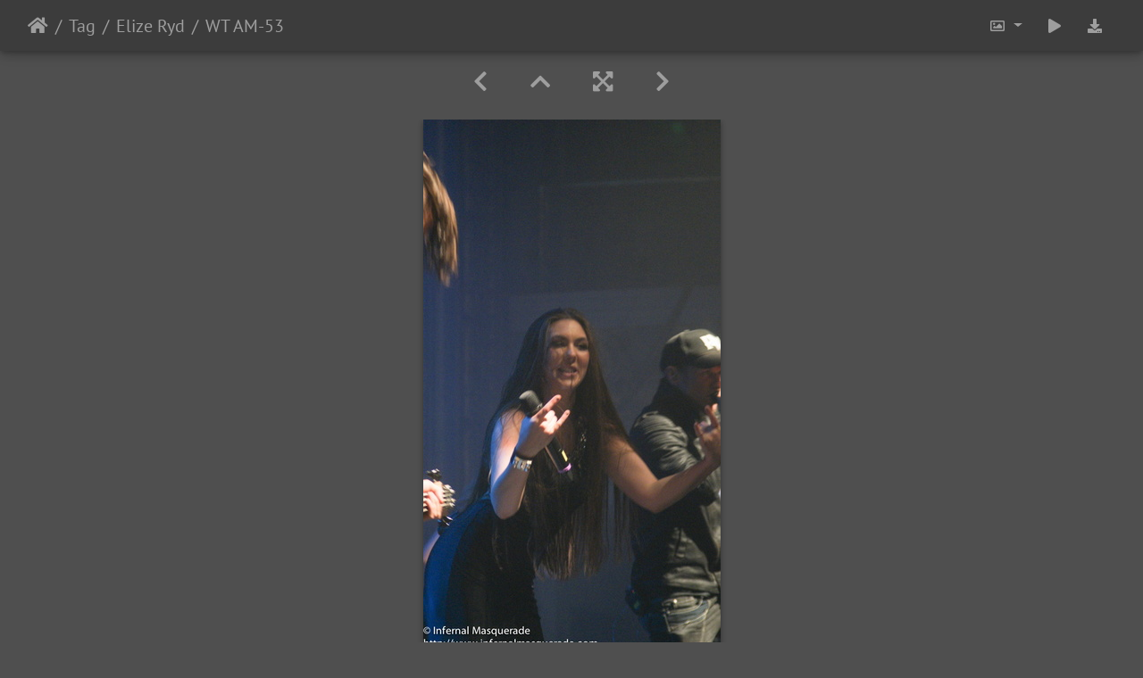

--- FILE ---
content_type: text/html; charset=utf-8
request_url: https://www.infernalmasquerade.com/images/imagevault/picture.php?/8553/tags/209-elize_ryd
body_size: 11971
content:
<!DOCTYPE html>
<html lang="en" dir="ltr">
<head>
    <meta http-equiv="Content-Type" content="text/html; charset=utf-8">
    <meta name="generator" content="Piwigo (aka PWG), see piwigo.org">
    <meta name="viewport" content="width=device-width, initial-scale=1.0, maximum-scale=1.0, viewport-fit=cover">
    <meta name="mobile-web-app-capable" content="yes">
    <meta name="apple-mobile-web-app-capable" content="yes">
    <meta name="apple-mobile-web-app-status-bar-style" content="black-translucent">
    <meta http-equiv="X-UA-Compatible" content="IE=edge">
    <meta name="keywords" content="2014, Amaranthe, Elize Ryd, Live Concert, San Francisco, The Regency, USA">
    <meta name="description" content="WT AM-53 - WT_AM-53.jpg">

    <title>WT AM-53 | Infernal Masquerade Photography Vault</title>
    <link rel="shortcut icon" type="image/x-icon" href="themes/default/icon/favicon.ico">
    <link rel="icon" sizes="192x192" href="themes/bootstrap_darkroom/img/logo.png">
    <link rel="apple-touch-icon" sizes="192x192" href="themes/bootstrap_darkroom/img/logo.png">
    <link rel="start" title="Home" href="/images/imagevault/" >
    <link rel="search" title="Search" href="search.php">
    <link rel="first" title="First" href="picture.php?/8602/tags/209-elize_ryd">
    <link rel="prev" title="Previous" href="picture.php?/8554/tags/209-elize_ryd">
    <link rel="next" title="Next" href="picture.php?/8551/tags/209-elize_ryd">
    <link rel="last" title="Last" href="picture.php?/6316/tags/209-elize_ryd">
    <link rel="up" title="Thumbnails" href="index.php?/tags/209-elize_ryd">
    <link rel="canonical" href="picture.php?/8553">

     <link rel="stylesheet" type="text/css" href="_data/combined/14vpv41.css">

    <meta name="robots" content="noindex,nofollow">
<meta property="og:url" content="https://infernalmasquerade.com/images/imagevault/picture.php?/8553/tags/209-elize_ryd">
<meta property="og:type" content="website">
<meta property="og:title" content="WT AM-53">
<meta property="og:image" content="https://www.infernalmasquerade.com/images/imagevault/_data/i/upload/2019/04/04/20190404183735-d385f987-th.jpg">
<meta property="og:image:type" content="image/jpeg">
<meta property="og:locale" content="en_US">
<meta property="og:site_name" content="Infernal Masquerade Image Vault">
<meta property="twitter:card" content="summary_large_image">
<meta property="twitter:site" content="@InfernalMasq">
<meta property="twitter:creator" content="@InfernalMasq">
<link rel="prerender" href="picture.php?/8551/tags/209-elize_ryd">
</head>

<body id="thePicturePage" class="section-tags tag-209 image-8553 "  data-infos='{"section":"tags","tag_ids":["209"],"image_id":"8553"}'>

<div id="wrapper">





<!-- End of header.tpl -->
<!-- Start of picture.tpl -->


<nav class="navbar navbar-contextual navbar-expand-lg navbar-dark bg-primary sticky-top mb-2">
    <div class="container-fluid">
        <div class="navbar-brand">
            <div class="nav-breadcrumb d-inline-flex"><a class="nav-breadcrumb-item" href="/images/imagevault/">Home</a><a class="nav-breadcrumb-item" href="tags.php" title="display available tags">Tag</a> <a class="nav-breadcrumb-item" href="index.php?/tags/209-elize_ryd" title="display photos linked to this tag">Elize Ryd</a><span class="nav-breadcrumb-item active">WT AM-53</span></div>
        </div>
        <button type="button" class="navbar-toggler" data-toggle="collapse" data-target="#secondary-navbar" aria-controls="secondary-navbar" aria-expanded="false" aria-label="Toggle navigation">
            <span class="fas fa-bars"></span>
        </button>
        <div class="navbar-collapse collapse justify-content-end" id="secondary-navbar">
            <ul class="navbar-nav">
                <li class="nav-item dropdown">
                    <a href="#" class="nav-link dropdown-toggle" data-toggle="dropdown" title="Photo sizes">
                        <i class="far fa-image fa-fw" aria-hidden="true"></i><span class="d-lg-none ml-2">Photo sizes</span>
                    </a>
                    <div class="dropdown-menu dropdown-menu-right" role="menu">
                        <a id="derivativesmall" class="dropdown-item derivative-li" href="javascript:changeImgSrc('_data/i/upload/2019/04/04/20190404183735-d385f987-sm.jpg','small','small')" rel="nofollow">
                                S - small<span class="derivativeSizeDetails"> (242 x 432)</span>
                        </a>
                        <a id="derivativemedium" class="dropdown-item derivative-li active" href="javascript:changeImgSrc('_data/i/upload/2019/04/04/20190404183735-d385f987-me.jpg','medium','medium')" rel="nofollow">
                                M - medium<span class="derivativeSizeDetails"> (333 x 594)</span>
                        </a>
                        <a id="derivativelarge" class="dropdown-item derivative-li" href="javascript:changeImgSrc('_data/i/upload/2019/04/04/20190404183735-d385f987-la.jpg','large','large')" rel="nofollow">
                                L - large<span class="derivativeSizeDetails"> (424 x 756)</span>
                        </a>

                        <a class="dropdown-item" href="javascript:phpWGOpenWindow('./upload/2019/04/04/20190404183735-d385f987.jpg','xxx','scrollbars=yes,toolbar=no,status=no,resizable=yes')" rel="nofollow">Original</a>
                    </div>
                </li>
                <li class="nav-item">
                    <a class="nav-link" href="javascript:;" title="slideshow" id="startSlideshow" rel="nofollow">
                        <i class="fas fa-play fa-fw" aria-hidden="true"></i><span class="d-lg-none ml-2 text-capitalize">slideshow</span>
                    </a>
                </li>
                <li class="nav-item">
                    <a id="downloadSwitchLink" class="nav-link" href="action.php?id=8553&amp;part=e&amp;download" title="Download this file" rel="nofollow">
                        <i class="fas fa-download fa-fw" aria-hidden="true"></i><span class="d-lg-none ml-2">Download this file</span>
                    </a>
                 </li>
            </ul>
        </div>
    </div>
</nav>


<div id="main-picture-container" class="container-fluid">


  <div class="row justify-content-center">
    <div id="navigationButtons" class="col-12 py-2">
<a href="picture.php?/8554/tags/209-elize_ryd" title="Previous : WT AM-54" id="navPrevPicture"><i class="fas fa-chevron-left" aria-hidden="true"></i></a><a href="index.php?/tags/209-elize_ryd" title="Thumbnails"><i class="fas fa-chevron-up"></i></a><a href="javascript:;" title="Fullscreen" id="startPhotoSwipe"><i class="fas fa-expand-arrows-alt" aria-hidden="true"></i></a><a href="picture.php?/8551/tags/209-elize_ryd" title="Next : WT AM-51" id="navNextPicture"><i class="fas fa-chevron-right" aria-hidden="true"></i></a>    </div>
  </div>

  <div id="theImage" class="row d-block justify-content-center mb-3">
    <img class="path-ext-jpg file-ext-jpg" src="_data/i/upload/2019/04/04/20190404183735-d385f987-me.jpg" width="333" height="594" alt="WT_AM-53.jpg" id="theMainImage" usemap="#mapmedium" title="WT AM-53 - WT_AM-53.jpg">
  
<map name="mapsmall"><area shape=rect coords="0,0,60,432" href="picture.php?/8554/tags/209-elize_ryd" title="Previous : WT AM-54" alt="WT AM-54"><area shape=rect coords="60,0,180,108" href="index.php?/tags/209-elize_ryd" title="Thumbnails" alt="Thumbnails"><area shape=rect coords="181,0,242,432" href="picture.php?/8551/tags/209-elize_ryd" title="Next : WT AM-51" alt="WT AM-51"></map><map name="mapmedium"><area shape=rect coords="0,0,83,594" href="picture.php?/8554/tags/209-elize_ryd" title="Previous : WT AM-54" alt="WT AM-54"><area shape=rect coords="83,0,248,148" href="index.php?/tags/209-elize_ryd" title="Thumbnails" alt="Thumbnails"><area shape=rect coords="250,0,333,594" href="picture.php?/8551/tags/209-elize_ryd" title="Next : WT AM-51" alt="WT AM-51"></map><map name="maplarge"><area shape=rect coords="0,0,106,756" href="picture.php?/8554/tags/209-elize_ryd" title="Previous : WT AM-54" alt="WT AM-54"><area shape=rect coords="106,0,316,189" href="index.php?/tags/209-elize_ryd" title="Thumbnails" alt="Thumbnails"><area shape=rect coords="318,0,424,756" href="picture.php?/8551/tags/209-elize_ryd" title="Next : WT AM-51" alt="WT AM-51"></map>
  </div>


  <div id="theImageComment" class="row justify-content-center mb-3">
  </div>

      <div id="theImageShareButtons" class="row justify-content-center">
    <section id="share">
        <a href="https://www.facebook.com/sharer/sharer.php?u=https://www.infernalmasquerade.com/images/imagevault/picture.php?/8553/tags/209-elize_ryd"
           onclick="window.open(this.href, 'facebook-share','width=580,height=296');return false;" title="Share on Facebook">
            <i class="fab fa-facebook"></i>        </a>
    </section>
  </div>
</div>

<div id="carousel-container" class="container">
  <div id="theImageCarousel" class="row mx-0">
    <div class="col-lg-10 col-md-12 mx-auto">
      <div id="thumbnailCarousel" class="slick-carousel">
                        <div class="text-center">
          <a  href="picture.php?/8602/tags/209-elize_ryd" data-index="0" data-name="WT AM-95" data-description="" data-src-xlarge="_data/i/upload/2019/04/04/20190404184121-20d9f197-la.jpg" data-size-xlarge="424 x 756" data-src-large="_data/i/upload/2019/04/04/20190404184121-20d9f197-la.jpg" data-size-large="424 x 756" data-src-medium="_data/i/upload/2019/04/04/20190404184121-20d9f197-me.jpg" data-size-medium="333 x 594">
            <img data-lazy="_data/i/upload/2019/04/04/20190404184121-20d9f197-sq.jpg" alt="WT AM-95" title="" class="img-fluid path-ext-jpg file-ext-jpg">
          </a>
        </div>
                        <div class="text-center">
          <a  href="picture.php?/8561/tags/209-elize_ryd" data-index="1" data-name="WT AM-59" data-description="" data-src-xlarge="_data/i/upload/2019/04/04/20190404183816-e3be2ade-la.jpg" data-size-xlarge="424 x 756" data-src-large="_data/i/upload/2019/04/04/20190404183816-e3be2ade-la.jpg" data-size-large="424 x 756" data-src-medium="_data/i/upload/2019/04/04/20190404183816-e3be2ade-me.jpg" data-size-medium="333 x 594">
            <img data-lazy="_data/i/upload/2019/04/04/20190404183816-e3be2ade-sq.jpg" alt="WT AM-59" title="" class="img-fluid path-ext-jpg file-ext-jpg">
          </a>
        </div>
                        <div class="text-center">
          <a  href="picture.php?/8560/tags/209-elize_ryd" data-index="2" data-name="WT AM-58" data-description="" data-src-xlarge="_data/i/upload/2019/04/04/20190404183810-082da6f4-la.jpg" data-size-xlarge="424 x 756" data-src-large="_data/i/upload/2019/04/04/20190404183810-082da6f4-la.jpg" data-size-large="424 x 756" data-src-medium="_data/i/upload/2019/04/04/20190404183810-082da6f4-me.jpg" data-size-medium="333 x 594">
            <img data-lazy="_data/i/upload/2019/04/04/20190404183810-082da6f4-sq.jpg" alt="WT AM-58" title="" class="img-fluid path-ext-jpg file-ext-jpg">
          </a>
        </div>
                        <div class="text-center">
          <a  href="picture.php?/8558/tags/209-elize_ryd" data-index="3" data-name="WT AM-57" data-description="" data-src-xlarge="_data/i/upload/2019/04/04/20190404183802-e6e5d351-la.jpg" data-size-xlarge="424 x 756" data-src-large="_data/i/upload/2019/04/04/20190404183802-e6e5d351-la.jpg" data-size-large="424 x 756" data-src-medium="_data/i/upload/2019/04/04/20190404183802-e6e5d351-me.jpg" data-size-medium="333 x 594">
            <img data-lazy="_data/i/upload/2019/04/04/20190404183802-e6e5d351-sq.jpg" alt="WT AM-57" title="" class="img-fluid path-ext-jpg file-ext-jpg">
          </a>
        </div>
                        <div class="text-center">
          <a  href="picture.php?/8557/tags/209-elize_ryd" data-index="4" data-name="WT AM-56" data-description="" data-src-xlarge="_data/i/upload/2019/04/04/20190404183754-f3282ed9-la.jpg" data-size-xlarge="424 x 756" data-src-large="_data/i/upload/2019/04/04/20190404183754-f3282ed9-la.jpg" data-size-large="424 x 756" data-src-medium="_data/i/upload/2019/04/04/20190404183754-f3282ed9-me.jpg" data-size-medium="333 x 594">
            <img data-lazy="_data/i/upload/2019/04/04/20190404183754-f3282ed9-sq.jpg" alt="WT AM-56" title="" class="img-fluid path-ext-jpg file-ext-jpg">
          </a>
        </div>
                        <div class="text-center">
          <a  href="picture.php?/8555/tags/209-elize_ryd" data-index="5" data-name="WT AM-55" data-description="" data-src-xlarge="_data/i/upload/2019/04/04/20190404183749-35fa43d8-la.jpg" data-size-xlarge="424 x 756" data-src-large="_data/i/upload/2019/04/04/20190404183749-35fa43d8-la.jpg" data-size-large="424 x 756" data-src-medium="_data/i/upload/2019/04/04/20190404183749-35fa43d8-me.jpg" data-size-medium="333 x 594">
            <img data-lazy="_data/i/upload/2019/04/04/20190404183749-35fa43d8-sq.jpg" alt="WT AM-55" title="" class="img-fluid path-ext-jpg file-ext-jpg">
          </a>
        </div>
                        <div class="text-center">
          <a  href="picture.php?/8554/tags/209-elize_ryd" data-index="6" data-name="WT AM-54" data-description="" data-src-xlarge="_data/i/upload/2019/04/04/20190404183741-da6188c4-la.jpg" data-size-xlarge="424 x 756" data-src-large="_data/i/upload/2019/04/04/20190404183741-da6188c4-la.jpg" data-size-large="424 x 756" data-src-medium="_data/i/upload/2019/04/04/20190404183741-da6188c4-me.jpg" data-size-medium="333 x 594">
            <img data-lazy="_data/i/upload/2019/04/04/20190404183741-da6188c4-sq.jpg" alt="WT AM-54" title="" class="img-fluid path-ext-jpg file-ext-jpg">
          </a>
        </div>
                        <div class="text-center thumbnail-active">
          <a  id="thumbnail-active" href="picture.php?/8553/tags/209-elize_ryd" data-index="7" data-name="WT AM-53" data-description="" data-src-xlarge="_data/i/upload/2019/04/04/20190404183735-d385f987-la.jpg" data-size-xlarge="424 x 756" data-src-large="_data/i/upload/2019/04/04/20190404183735-d385f987-la.jpg" data-size-large="424 x 756" data-src-medium="_data/i/upload/2019/04/04/20190404183735-d385f987-me.jpg" data-size-medium="333 x 594">
            <img data-lazy="_data/i/upload/2019/04/04/20190404183735-d385f987-sq.jpg" alt="WT AM-53" title="" class="img-fluid path-ext-jpg file-ext-jpg">
          </a>
        </div>
                        <div class="text-center">
          <a  href="picture.php?/8551/tags/209-elize_ryd" data-index="8" data-name="WT AM-51" data-description="" data-src-xlarge="_data/i/upload/2019/04/04/20190404183726-efb03f9b-la.jpg" data-size-xlarge="1008 x 566" data-src-large="_data/i/upload/2019/04/04/20190404183726-efb03f9b-la.jpg" data-size-large="1008 x 566" data-src-medium="_data/i/upload/2019/04/04/20190404183726-efb03f9b-me.jpg" data-size-medium="792 x 445">
            <img data-lazy="_data/i/upload/2019/04/04/20190404183726-efb03f9b-sq.jpg" alt="WT AM-51" title="" class="img-fluid path-ext-jpg file-ext-jpg">
          </a>
        </div>
                        <div class="text-center">
          <a  href="picture.php?/8549/tags/209-elize_ryd" data-index="9" data-name="WT AM-49" data-description="" data-src-xlarge="_data/i/upload/2019/04/04/20190404183717-aceb8467-la.jpg" data-size-xlarge="424 x 756" data-src-large="_data/i/upload/2019/04/04/20190404183717-aceb8467-la.jpg" data-size-large="424 x 756" data-src-medium="_data/i/upload/2019/04/04/20190404183717-aceb8467-me.jpg" data-size-medium="333 x 594">
            <img data-lazy="_data/i/upload/2019/04/04/20190404183717-aceb8467-sq.jpg" alt="WT AM-49" title="" class="img-fluid path-ext-jpg file-ext-jpg">
          </a>
        </div>
                        <div class="text-center">
          <a  href="picture.php?/8548/tags/209-elize_ryd" data-index="10" data-name="WT AM-48" data-description="" data-src-xlarge="_data/i/upload/2019/04/04/20190404183713-0dd10809-la.jpg" data-size-xlarge="1008 x 566" data-src-large="_data/i/upload/2019/04/04/20190404183713-0dd10809-la.jpg" data-size-large="1008 x 566" data-src-medium="_data/i/upload/2019/04/04/20190404183713-0dd10809-me.jpg" data-size-medium="792 x 445">
            <img data-lazy="_data/i/upload/2019/04/04/20190404183713-0dd10809-sq.jpg" alt="WT AM-48" title="" class="img-fluid path-ext-jpg file-ext-jpg">
          </a>
        </div>
                        <div class="text-center">
          <a  href="picture.php?/8547/tags/209-elize_ryd" data-index="11" data-name="WT AM-47" data-description="" data-src-xlarge="_data/i/upload/2019/04/04/20190404183709-b246d98d-la.jpg" data-size-xlarge="1008 x 566" data-src-large="_data/i/upload/2019/04/04/20190404183709-b246d98d-la.jpg" data-size-large="1008 x 566" data-src-medium="_data/i/upload/2019/04/04/20190404183709-b246d98d-me.jpg" data-size-medium="792 x 445">
            <img data-lazy="_data/i/upload/2019/04/04/20190404183709-b246d98d-sq.jpg" alt="WT AM-47" title="" class="img-fluid path-ext-jpg file-ext-jpg">
          </a>
        </div>
                        <div class="text-center">
          <a  href="picture.php?/8546/tags/209-elize_ryd" data-index="12" data-name="WT AM-46" data-description="" data-src-xlarge="_data/i/upload/2019/04/04/20190404183706-1d0ba917-la.jpg" data-size-xlarge="1008 x 566" data-src-large="_data/i/upload/2019/04/04/20190404183706-1d0ba917-la.jpg" data-size-large="1008 x 566" data-src-medium="_data/i/upload/2019/04/04/20190404183706-1d0ba917-me.jpg" data-size-medium="792 x 445">
            <img data-lazy="_data/i/upload/2019/04/04/20190404183706-1d0ba917-sq.jpg" alt="WT AM-46" title="" class="img-fluid path-ext-jpg file-ext-jpg">
          </a>
        </div>
                        <div class="text-center">
          <a  href="picture.php?/8545/tags/209-elize_ryd" data-index="13" data-name="WT AM-45" data-description="" data-src-xlarge="_data/i/upload/2019/04/04/20190404183703-efd9099c-la.jpg" data-size-xlarge="424 x 756" data-src-large="_data/i/upload/2019/04/04/20190404183703-efd9099c-la.jpg" data-size-large="424 x 756" data-src-medium="_data/i/upload/2019/04/04/20190404183703-efd9099c-me.jpg" data-size-medium="333 x 594">
            <img data-lazy="_data/i/upload/2019/04/04/20190404183703-efd9099c-sq.jpg" alt="WT AM-45" title="" class="img-fluid path-ext-jpg file-ext-jpg">
          </a>
        </div>
                        <div class="text-center">
          <a  href="picture.php?/8544/tags/209-elize_ryd" data-index="14" data-name="WT AM-44" data-description="" data-src-xlarge="_data/i/upload/2019/04/04/20190404183657-8dae5751-la.jpg" data-size-xlarge="1008 x 566" data-src-large="_data/i/upload/2019/04/04/20190404183657-8dae5751-la.jpg" data-size-large="1008 x 566" data-src-medium="_data/i/upload/2019/04/04/20190404183657-8dae5751-me.jpg" data-size-medium="792 x 445">
            <img data-lazy="_data/i/upload/2019/04/04/20190404183657-8dae5751-sq.jpg" alt="WT AM-44" title="" class="img-fluid path-ext-jpg file-ext-jpg">
          </a>
        </div>
                        <div class="text-center">
          <a  href="picture.php?/8543/tags/209-elize_ryd" data-index="15" data-name="WT AM-43" data-description="" data-src-xlarge="_data/i/upload/2019/04/04/20190404183654-b1c07eff-la.jpg" data-size-xlarge="424 x 756" data-src-large="_data/i/upload/2019/04/04/20190404183654-b1c07eff-la.jpg" data-size-large="424 x 756" data-src-medium="_data/i/upload/2019/04/04/20190404183654-b1c07eff-me.jpg" data-size-medium="333 x 594">
            <img data-lazy="_data/i/upload/2019/04/04/20190404183654-b1c07eff-sq.jpg" alt="WT AM-43" title="" class="img-fluid path-ext-jpg file-ext-jpg">
          </a>
        </div>
                        <div class="text-center">
          <a  href="picture.php?/8542/tags/209-elize_ryd" data-index="16" data-name="WT AM-42" data-description="" data-src-xlarge="_data/i/upload/2019/04/04/20190404183648-a0091459-la.jpg" data-size-xlarge="1008 x 566" data-src-large="_data/i/upload/2019/04/04/20190404183648-a0091459-la.jpg" data-size-large="1008 x 566" data-src-medium="_data/i/upload/2019/04/04/20190404183648-a0091459-me.jpg" data-size-medium="792 x 445">
            <img data-lazy="_data/i/upload/2019/04/04/20190404183648-a0091459-sq.jpg" alt="WT AM-42" title="" class="img-fluid path-ext-jpg file-ext-jpg">
          </a>
        </div>
                        <div class="text-center">
          <a  href="picture.php?/8538/tags/209-elize_ryd" data-index="17" data-name="WT AM-39" data-description="" data-src-xlarge="_data/i/upload/2019/04/04/20190404183634-863a2cad-la.jpg" data-size-xlarge="1008 x 566" data-src-large="_data/i/upload/2019/04/04/20190404183634-863a2cad-la.jpg" data-size-large="1008 x 566" data-src-medium="_data/i/upload/2019/04/04/20190404183634-863a2cad-me.jpg" data-size-medium="792 x 445">
            <img data-lazy="_data/i/upload/2019/04/04/20190404183634-863a2cad-sq.jpg" alt="WT AM-39" title="" class="img-fluid path-ext-jpg file-ext-jpg">
          </a>
        </div>
                        <div class="text-center">
          <a  href="picture.php?/8537/tags/209-elize_ryd" data-index="18" data-name="WT AM-38" data-description="" data-src-xlarge="_data/i/upload/2019/04/04/20190404183629-28b5be1d-la.jpg" data-size-xlarge="1008 x 566" data-src-large="_data/i/upload/2019/04/04/20190404183629-28b5be1d-la.jpg" data-size-large="1008 x 566" data-src-medium="_data/i/upload/2019/04/04/20190404183629-28b5be1d-me.jpg" data-size-medium="792 x 445">
            <img data-lazy="_data/i/upload/2019/04/04/20190404183629-28b5be1d-sq.jpg" alt="WT AM-38" title="" class="img-fluid path-ext-jpg file-ext-jpg">
          </a>
        </div>
                        <div class="text-center">
          <a  href="picture.php?/8536/tags/209-elize_ryd" data-index="19" data-name="WT AM-37" data-description="" data-src-xlarge="_data/i/upload/2019/04/04/20190404183624-200adc01-la.jpg" data-size-xlarge="1008 x 566" data-src-large="_data/i/upload/2019/04/04/20190404183624-200adc01-la.jpg" data-size-large="1008 x 566" data-src-medium="_data/i/upload/2019/04/04/20190404183624-200adc01-me.jpg" data-size-medium="792 x 445">
            <img data-lazy="_data/i/upload/2019/04/04/20190404183624-200adc01-sq.jpg" alt="WT AM-37" title="" class="img-fluid path-ext-jpg file-ext-jpg">
          </a>
        </div>
                        <div class="text-center">
          <a  href="picture.php?/8535/tags/209-elize_ryd" data-index="20" data-name="WT AM-36" data-description="" data-src-xlarge="_data/i/upload/2019/04/04/20190404183621-61baf5ad-la.jpg" data-size-xlarge="1008 x 566" data-src-large="_data/i/upload/2019/04/04/20190404183621-61baf5ad-la.jpg" data-size-large="1008 x 566" data-src-medium="_data/i/upload/2019/04/04/20190404183621-61baf5ad-me.jpg" data-size-medium="792 x 445">
            <img data-lazy="_data/i/upload/2019/04/04/20190404183621-61baf5ad-sq.jpg" alt="WT AM-36" title="" class="img-fluid path-ext-jpg file-ext-jpg">
          </a>
        </div>
                        <div class="text-center">
          <a  href="picture.php?/8533/tags/209-elize_ryd" data-index="21" data-name="WT AM-35" data-description="" data-src-xlarge="_data/i/upload/2019/04/04/20190404183616-3b17a3d5-la.jpg" data-size-xlarge="1008 x 566" data-src-large="_data/i/upload/2019/04/04/20190404183616-3b17a3d5-la.jpg" data-size-large="1008 x 566" data-src-medium="_data/i/upload/2019/04/04/20190404183616-3b17a3d5-me.jpg" data-size-medium="792 x 445">
            <img data-lazy="_data/i/upload/2019/04/04/20190404183616-3b17a3d5-sq.jpg" alt="WT AM-35" title="" class="img-fluid path-ext-jpg file-ext-jpg">
          </a>
        </div>
                        <div class="text-center">
          <a  href="picture.php?/8532/tags/209-elize_ryd" data-index="22" data-name="WT AM-34" data-description="" data-src-xlarge="_data/i/upload/2019/04/04/20190404183614-8d2976df-la.jpg" data-size-xlarge="1008 x 566" data-src-large="_data/i/upload/2019/04/04/20190404183614-8d2976df-la.jpg" data-size-large="1008 x 566" data-src-medium="_data/i/upload/2019/04/04/20190404183614-8d2976df-me.jpg" data-size-medium="792 x 445">
            <img data-lazy="_data/i/upload/2019/04/04/20190404183614-8d2976df-sq.jpg" alt="WT AM-34" title="" class="img-fluid path-ext-jpg file-ext-jpg">
          </a>
        </div>
                        <div class="text-center">
          <a  href="picture.php?/8531/tags/209-elize_ryd" data-index="23" data-name="WT AM-33" data-description="" data-src-xlarge="_data/i/upload/2019/04/04/20190404183608-f8d2cf81-la.jpg" data-size-xlarge="1008 x 566" data-src-large="_data/i/upload/2019/04/04/20190404183608-f8d2cf81-la.jpg" data-size-large="1008 x 566" data-src-medium="_data/i/upload/2019/04/04/20190404183608-f8d2cf81-me.jpg" data-size-medium="792 x 445">
            <img data-lazy="_data/i/upload/2019/04/04/20190404183608-f8d2cf81-sq.jpg" alt="WT AM-33" title="" class="img-fluid path-ext-jpg file-ext-jpg">
          </a>
        </div>
                        <div class="text-center">
          <a  href="picture.php?/8530/tags/209-elize_ryd" data-index="24" data-name="WT AM-32" data-description="" data-src-xlarge="_data/i/upload/2019/04/04/20190404183603-54a2c07d-la.jpg" data-size-xlarge="1008 x 566" data-src-large="_data/i/upload/2019/04/04/20190404183603-54a2c07d-la.jpg" data-size-large="1008 x 566" data-src-medium="_data/i/upload/2019/04/04/20190404183603-54a2c07d-me.jpg" data-size-medium="792 x 445">
            <img data-lazy="_data/i/upload/2019/04/04/20190404183603-54a2c07d-sq.jpg" alt="WT AM-32" title="" class="img-fluid path-ext-jpg file-ext-jpg">
          </a>
        </div>
                        <div class="text-center">
          <a  href="picture.php?/8529/tags/209-elize_ryd" data-index="25" data-name="WT AM-31" data-description="" data-src-xlarge="_data/i/upload/2019/04/04/20190404183553-9f3e97f1-la.jpg" data-size-xlarge="424 x 756" data-src-large="_data/i/upload/2019/04/04/20190404183553-9f3e97f1-la.jpg" data-size-large="424 x 756" data-src-medium="_data/i/upload/2019/04/04/20190404183553-9f3e97f1-me.jpg" data-size-medium="333 x 594">
            <img data-lazy="_data/i/upload/2019/04/04/20190404183553-9f3e97f1-sq.jpg" alt="WT AM-31" title="" class="img-fluid path-ext-jpg file-ext-jpg">
          </a>
        </div>
                        <div class="text-center">
          <a  href="picture.php?/8527/tags/209-elize_ryd" data-index="26" data-name="WT AM-30" data-description="" data-src-xlarge="_data/i/upload/2019/04/04/20190404183548-b177758b-la.jpg" data-size-xlarge="424 x 756" data-src-large="_data/i/upload/2019/04/04/20190404183548-b177758b-la.jpg" data-size-large="424 x 756" data-src-medium="_data/i/upload/2019/04/04/20190404183548-b177758b-me.jpg" data-size-medium="333 x 594">
            <img data-lazy="_data/i/upload/2019/04/04/20190404183548-b177758b-sq.jpg" alt="WT AM-30" title="" class="img-fluid path-ext-jpg file-ext-jpg">
          </a>
        </div>
                        <div class="text-center">
          <a  href="picture.php?/8526/tags/209-elize_ryd" data-index="27" data-name="WT AM-29" data-description="" data-src-xlarge="_data/i/upload/2019/04/04/20190404183544-332bde81-la.jpg" data-size-xlarge="424 x 756" data-src-large="_data/i/upload/2019/04/04/20190404183544-332bde81-la.jpg" data-size-large="424 x 756" data-src-medium="_data/i/upload/2019/04/04/20190404183544-332bde81-me.jpg" data-size-medium="333 x 594">
            <img data-lazy="_data/i/upload/2019/04/04/20190404183544-332bde81-sq.jpg" alt="WT AM-29" title="" class="img-fluid path-ext-jpg file-ext-jpg">
          </a>
        </div>
                        <div class="text-center">
          <a  href="picture.php?/8525/tags/209-elize_ryd" data-index="28" data-name="WT AM-28" data-description="" data-src-xlarge="_data/i/upload/2019/04/04/20190404183540-314670f8-la.jpg" data-size-xlarge="424 x 756" data-src-large="_data/i/upload/2019/04/04/20190404183540-314670f8-la.jpg" data-size-large="424 x 756" data-src-medium="_data/i/upload/2019/04/04/20190404183540-314670f8-me.jpg" data-size-medium="333 x 594">
            <img data-lazy="_data/i/upload/2019/04/04/20190404183540-314670f8-sq.jpg" alt="WT AM-28" title="" class="img-fluid path-ext-jpg file-ext-jpg">
          </a>
        </div>
                        <div class="text-center">
          <a  href="picture.php?/8521/tags/209-elize_ryd" data-index="29" data-name="WT AM-24" data-description="" data-src-xlarge="_data/i/upload/2019/04/04/20190404183520-81926918-la.jpg" data-size-xlarge="424 x 756" data-src-large="_data/i/upload/2019/04/04/20190404183520-81926918-la.jpg" data-size-large="424 x 756" data-src-medium="_data/i/upload/2019/04/04/20190404183520-81926918-me.jpg" data-size-medium="333 x 594">
            <img data-lazy="_data/i/upload/2019/04/04/20190404183520-81926918-sq.jpg" alt="WT AM-24" title="" class="img-fluid path-ext-jpg file-ext-jpg">
          </a>
        </div>
                        <div class="text-center">
          <a  href="picture.php?/8518/tags/209-elize_ryd" data-index="30" data-name="WT AM-22" data-description="" data-src-xlarge="_data/i/upload/2019/04/04/20190404183513-f5e4530e-la.jpg" data-size-xlarge="424 x 756" data-src-large="_data/i/upload/2019/04/04/20190404183513-f5e4530e-la.jpg" data-size-large="424 x 756" data-src-medium="_data/i/upload/2019/04/04/20190404183513-f5e4530e-me.jpg" data-size-medium="333 x 594">
            <img data-lazy="_data/i/upload/2019/04/04/20190404183513-f5e4530e-sq.jpg" alt="WT AM-22" title="" class="img-fluid path-ext-jpg file-ext-jpg">
          </a>
        </div>
                        <div class="text-center">
          <a  href="picture.php?/8517/tags/209-elize_ryd" data-index="31" data-name="WT AM-21" data-description="" data-src-xlarge="_data/i/upload/2019/04/04/20190404183508-442a5658-la.jpg" data-size-xlarge="1008 x 566" data-src-large="_data/i/upload/2019/04/04/20190404183508-442a5658-la.jpg" data-size-large="1008 x 566" data-src-medium="_data/i/upload/2019/04/04/20190404183508-442a5658-me.jpg" data-size-medium="792 x 445">
            <img data-lazy="_data/i/upload/2019/04/04/20190404183508-442a5658-sq.jpg" alt="WT AM-21" title="" class="img-fluid path-ext-jpg file-ext-jpg">
          </a>
        </div>
                        <div class="text-center">
          <a  href="picture.php?/8516/tags/209-elize_ryd" data-index="32" data-name="WT AM-20" data-description="" data-src-xlarge="_data/i/upload/2019/04/04/20190404183504-d959e50d-la.jpg" data-size-xlarge="424 x 756" data-src-large="_data/i/upload/2019/04/04/20190404183504-d959e50d-la.jpg" data-size-large="424 x 756" data-src-medium="_data/i/upload/2019/04/04/20190404183504-d959e50d-me.jpg" data-size-medium="333 x 594">
            <img data-lazy="_data/i/upload/2019/04/04/20190404183504-d959e50d-sq.jpg" alt="WT AM-20" title="" class="img-fluid path-ext-jpg file-ext-jpg">
          </a>
        </div>
                        <div class="text-center">
          <a  href="picture.php?/8514/tags/209-elize_ryd" data-index="33" data-name="WT AM-18" data-description="" data-src-xlarge="_data/i/upload/2019/04/04/20190404183454-c8008921-la.jpg" data-size-xlarge="1008 x 566" data-src-large="_data/i/upload/2019/04/04/20190404183454-c8008921-la.jpg" data-size-large="1008 x 566" data-src-medium="_data/i/upload/2019/04/04/20190404183454-c8008921-me.jpg" data-size-medium="792 x 445">
            <img data-lazy="_data/i/upload/2019/04/04/20190404183454-c8008921-sq.jpg" alt="WT AM-18" title="" class="img-fluid path-ext-jpg file-ext-jpg">
          </a>
        </div>
                        <div class="text-center">
          <a  href="picture.php?/8513/tags/209-elize_ryd" data-index="34" data-name="WT AM-17" data-description="" data-src-xlarge="_data/i/upload/2019/04/04/20190404183452-41eab318-la.jpg" data-size-xlarge="424 x 756" data-src-large="_data/i/upload/2019/04/04/20190404183452-41eab318-la.jpg" data-size-large="424 x 756" data-src-medium="_data/i/upload/2019/04/04/20190404183452-41eab318-me.jpg" data-size-medium="333 x 594">
            <img data-lazy="_data/i/upload/2019/04/04/20190404183452-41eab318-sq.jpg" alt="WT AM-17" title="" class="img-fluid path-ext-jpg file-ext-jpg">
          </a>
        </div>
                        <div class="text-center">
          <a  href="picture.php?/8512/tags/209-elize_ryd" data-index="35" data-name="WT AM-16" data-description="" data-src-xlarge="_data/i/upload/2019/04/04/20190404183448-9da996d9-la.jpg" data-size-xlarge="424 x 756" data-src-large="_data/i/upload/2019/04/04/20190404183448-9da996d9-la.jpg" data-size-large="424 x 756" data-src-medium="_data/i/upload/2019/04/04/20190404183448-9da996d9-me.jpg" data-size-medium="333 x 594">
            <img data-lazy="_data/i/upload/2019/04/04/20190404183448-9da996d9-sq.jpg" alt="WT AM-16" title="" class="img-fluid path-ext-jpg file-ext-jpg">
          </a>
        </div>
                        <div class="text-center">
          <a  href="picture.php?/8507/tags/209-elize_ryd" data-index="36" data-name="WT AM-11" data-description="" data-src-xlarge="_data/i/upload/2019/04/04/20190404183430-577d7043-la.jpg" data-size-xlarge="1008 x 566" data-src-large="_data/i/upload/2019/04/04/20190404183430-577d7043-la.jpg" data-size-large="1008 x 566" data-src-medium="_data/i/upload/2019/04/04/20190404183430-577d7043-me.jpg" data-size-medium="792 x 445">
            <img data-lazy="_data/i/upload/2019/04/04/20190404183430-577d7043-sq.jpg" alt="WT AM-11" title="" class="img-fluid path-ext-jpg file-ext-jpg">
          </a>
        </div>
                        <div class="text-center">
          <a  href="picture.php?/8505/tags/209-elize_ryd" data-index="37" data-name="WT AM-10" data-description="" data-src-xlarge="_data/i/upload/2019/04/04/20190404183427-e55e44ea-la.jpg" data-size-xlarge="424 x 756" data-src-large="_data/i/upload/2019/04/04/20190404183427-e55e44ea-la.jpg" data-size-large="424 x 756" data-src-medium="_data/i/upload/2019/04/04/20190404183427-e55e44ea-me.jpg" data-size-medium="333 x 594">
            <img data-lazy="_data/i/upload/2019/04/04/20190404183427-e55e44ea-sq.jpg" alt="WT AM-10" title="" class="img-fluid path-ext-jpg file-ext-jpg">
          </a>
        </div>
                        <div class="text-center">
          <a  href="picture.php?/8504/tags/209-elize_ryd" data-index="38" data-name="WT AM-9" data-description="" data-src-xlarge="_data/i/upload/2019/04/04/20190404183423-964d177c-la.jpg" data-size-xlarge="424 x 756" data-src-large="_data/i/upload/2019/04/04/20190404183423-964d177c-la.jpg" data-size-large="424 x 756" data-src-medium="_data/i/upload/2019/04/04/20190404183423-964d177c-me.jpg" data-size-medium="333 x 594">
            <img data-lazy="_data/i/upload/2019/04/04/20190404183423-964d177c-sq.jpg" alt="WT AM-9" title="" class="img-fluid path-ext-jpg file-ext-jpg">
          </a>
        </div>
                        <div class="text-center">
          <a  href="picture.php?/8502/tags/209-elize_ryd" data-index="39" data-name="WT AM-8" data-description="" data-src-xlarge="_data/i/upload/2019/04/04/20190404183419-48dbc06f-la.jpg" data-size-xlarge="424 x 756" data-src-large="_data/i/upload/2019/04/04/20190404183419-48dbc06f-la.jpg" data-size-large="424 x 756" data-src-medium="_data/i/upload/2019/04/04/20190404183419-48dbc06f-me.jpg" data-size-medium="333 x 594">
            <img data-lazy="_data/i/upload/2019/04/04/20190404183419-48dbc06f-sq.jpg" alt="WT AM-8" title="" class="img-fluid path-ext-jpg file-ext-jpg">
          </a>
        </div>
                        <div class="text-center">
          <a  href="picture.php?/8501/tags/209-elize_ryd" data-index="40" data-name="WT AM-7" data-description="" data-src-xlarge="_data/i/upload/2019/04/04/20190404183414-a46deef7-la.jpg" data-size-xlarge="424 x 756" data-src-large="_data/i/upload/2019/04/04/20190404183414-a46deef7-la.jpg" data-size-large="424 x 756" data-src-medium="_data/i/upload/2019/04/04/20190404183414-a46deef7-me.jpg" data-size-medium="333 x 594">
            <img data-lazy="_data/i/upload/2019/04/04/20190404183414-a46deef7-sq.jpg" alt="WT AM-7" title="" class="img-fluid path-ext-jpg file-ext-jpg">
          </a>
        </div>
                        <div class="text-center">
          <a  href="picture.php?/8500/tags/209-elize_ryd" data-index="41" data-name="WT AM-6" data-description="" data-src-xlarge="_data/i/upload/2019/04/04/20190404183410-03fcba46-la.jpg" data-size-xlarge="424 x 756" data-src-large="_data/i/upload/2019/04/04/20190404183410-03fcba46-la.jpg" data-size-large="424 x 756" data-src-medium="_data/i/upload/2019/04/04/20190404183410-03fcba46-me.jpg" data-size-medium="333 x 594">
            <img data-lazy="_data/i/upload/2019/04/04/20190404183410-03fcba46-sq.jpg" alt="WT AM-6" title="" class="img-fluid path-ext-jpg file-ext-jpg">
          </a>
        </div>
                        <div class="text-center">
          <a  href="picture.php?/8498/tags/209-elize_ryd" data-index="42" data-name="WT AM-4" data-description="" data-src-xlarge="_data/i/upload/2019/04/04/20190404183403-23e249f9-la.jpg" data-size-xlarge="424 x 756" data-src-large="_data/i/upload/2019/04/04/20190404183403-23e249f9-la.jpg" data-size-large="424 x 756" data-src-medium="_data/i/upload/2019/04/04/20190404183403-23e249f9-me.jpg" data-size-medium="333 x 594">
            <img data-lazy="_data/i/upload/2019/04/04/20190404183403-23e249f9-sq.jpg" alt="WT AM-4" title="" class="img-fluid path-ext-jpg file-ext-jpg">
          </a>
        </div>
                        <div class="text-center">
          <a  href="picture.php?/6731/tags/209-elize_ryd" data-index="43" data-name="70K 2017 D4-50" data-description="" data-src-xlarge="_data/i/upload/2019/04/02/20190402220649-ef2401e6-la.jpg" data-size-xlarge="1008 x 672" data-src-large="_data/i/upload/2019/04/02/20190402220649-ef2401e6-la.jpg" data-size-large="1008 x 672" data-src-medium="_data/i/upload/2019/04/02/20190402220649-ef2401e6-me.jpg" data-size-medium="792 x 528">
            <img data-lazy="_data/i/upload/2019/04/02/20190402220649-ef2401e6-sq.jpg" alt="70K 2017 D4-50" title="" class="img-fluid path-ext-jpg file-ext-jpg">
          </a>
        </div>
                        <div class="text-center">
          <a  href="picture.php?/6729/tags/209-elize_ryd" data-index="44" data-name="70K 2017 D4-48" data-description="" data-src-xlarge="_data/i/upload/2019/04/02/20190402220536-e620a2b9-la.jpg" data-size-xlarge="504 x 756" data-src-large="_data/i/upload/2019/04/02/20190402220536-e620a2b9-la.jpg" data-size-large="504 x 756" data-src-medium="_data/i/upload/2019/04/02/20190402220536-e620a2b9-me.jpg" data-size-medium="396 x 594">
            <img data-lazy="_data/i/upload/2019/04/02/20190402220536-e620a2b9-sq.jpg" alt="70K 2017 D4-48" title="" class="img-fluid path-ext-jpg file-ext-jpg">
          </a>
        </div>
                        <div class="text-center">
          <a  href="picture.php?/6727/tags/209-elize_ryd" data-index="45" data-name="70K 2017 D4-46" data-description="" data-src-xlarge="_data/i/upload/2019/04/02/20190402220438-18fcb806-la.jpg" data-size-xlarge="1008 x 672" data-src-large="_data/i/upload/2019/04/02/20190402220438-18fcb806-la.jpg" data-size-large="1008 x 672" data-src-medium="_data/i/upload/2019/04/02/20190402220438-18fcb806-me.jpg" data-size-medium="792 x 528">
            <img data-lazy="_data/i/upload/2019/04/02/20190402220438-18fcb806-sq.jpg" alt="70K 2017 D4-46" title="" class="img-fluid path-ext-jpg file-ext-jpg">
          </a>
        </div>
                        <div class="text-center">
          <a  href="picture.php?/6725/tags/209-elize_ryd" data-index="46" data-name="70K 2017 D4-44" data-description="" data-src-xlarge="_data/i/upload/2019/04/02/20190402220330-861febde-la.jpg" data-size-xlarge="504 x 756" data-src-large="_data/i/upload/2019/04/02/20190402220330-861febde-la.jpg" data-size-large="504 x 756" data-src-medium="_data/i/upload/2019/04/02/20190402220330-861febde-me.jpg" data-size-medium="396 x 594">
            <img data-lazy="_data/i/upload/2019/04/02/20190402220330-861febde-sq.jpg" alt="70K 2017 D4-44" title="" class="img-fluid path-ext-jpg file-ext-jpg">
          </a>
        </div>
                        <div class="text-center">
          <a  href="picture.php?/6709/tags/209-elize_ryd" data-index="47" data-name="70K 2017 D4-28" data-description="" data-src-xlarge="_data/i/upload/2019/04/02/20190402215516-aed8fb2f-la.jpg" data-size-xlarge="1008 x 672" data-src-large="_data/i/upload/2019/04/02/20190402215516-aed8fb2f-la.jpg" data-size-large="1008 x 672" data-src-medium="_data/i/upload/2019/04/02/20190402215516-aed8fb2f-me.jpg" data-size-medium="792 x 528">
            <img data-lazy="_data/i/upload/2019/04/02/20190402215516-aed8fb2f-sq.jpg" alt="70K 2017 D4-28" title="" class="img-fluid path-ext-jpg file-ext-jpg">
          </a>
        </div>
                        <div class="text-center">
          <a  href="picture.php?/6708/tags/209-elize_ryd" data-index="48" data-name="70K 2017 D4-27" data-description="" data-src-xlarge="_data/i/upload/2019/04/02/20190402215440-4d80e086-la.jpg" data-size-xlarge="504 x 756" data-src-large="_data/i/upload/2019/04/02/20190402215440-4d80e086-la.jpg" data-size-large="504 x 756" data-src-medium="_data/i/upload/2019/04/02/20190402215440-4d80e086-me.jpg" data-size-medium="396 x 594">
            <img data-lazy="_data/i/upload/2019/04/02/20190402215440-4d80e086-sq.jpg" alt="70K 2017 D4-27" title="" class="img-fluid path-ext-jpg file-ext-jpg">
          </a>
        </div>
                        <div class="text-center">
          <a  href="picture.php?/6707/tags/209-elize_ryd" data-index="49" data-name="70K 2017 D4-26" data-description="" data-src-xlarge="_data/i/upload/2019/04/02/20190402215410-f6761ad5-la.jpg" data-size-xlarge="1008 x 672" data-src-large="_data/i/upload/2019/04/02/20190402215410-f6761ad5-la.jpg" data-size-large="1008 x 672" data-src-medium="_data/i/upload/2019/04/02/20190402215410-f6761ad5-me.jpg" data-size-medium="792 x 528">
            <img data-lazy="_data/i/upload/2019/04/02/20190402215410-f6761ad5-sq.jpg" alt="70K 2017 D4-26" title="" class="img-fluid path-ext-jpg file-ext-jpg">
          </a>
        </div>
                        <div class="text-center">
          <a  href="picture.php?/6706/tags/209-elize_ryd" data-index="50" data-name="70K 2017 D4-25" data-description="" data-src-xlarge="_data/i/upload/2019/04/02/20190402215336-5f6c6b82-la.jpg" data-size-xlarge="504 x 756" data-src-large="_data/i/upload/2019/04/02/20190402215336-5f6c6b82-la.jpg" data-size-large="504 x 756" data-src-medium="_data/i/upload/2019/04/02/20190402215336-5f6c6b82-me.jpg" data-size-medium="396 x 594">
            <img data-lazy="_data/i/upload/2019/04/02/20190402215336-5f6c6b82-sq.jpg" alt="70K 2017 D4-25" title="" class="img-fluid path-ext-jpg file-ext-jpg">
          </a>
        </div>
                        <div class="text-center">
          <a  href="picture.php?/6705/tags/209-elize_ryd" data-index="51" data-name="70K 2017 D4-24" data-description="" data-src-xlarge="_data/i/upload/2019/04/02/20190402215306-2030eb7a-la.jpg" data-size-xlarge="504 x 756" data-src-large="_data/i/upload/2019/04/02/20190402215306-2030eb7a-la.jpg" data-size-large="504 x 756" data-src-medium="_data/i/upload/2019/04/02/20190402215306-2030eb7a-me.jpg" data-size-medium="396 x 594">
            <img data-lazy="_data/i/upload/2019/04/02/20190402215306-2030eb7a-sq.jpg" alt="70K 2017 D4-24" title="" class="img-fluid path-ext-jpg file-ext-jpg">
          </a>
        </div>
                        <div class="text-center">
          <a  href="picture.php?/6704/tags/209-elize_ryd" data-index="52" data-name="70K 2017 D4-23" data-description="" data-src-xlarge="_data/i/upload/2019/04/02/20190402215235-ecff668b-la.jpg" data-size-xlarge="504 x 756" data-src-large="_data/i/upload/2019/04/02/20190402215235-ecff668b-la.jpg" data-size-large="504 x 756" data-src-medium="_data/i/upload/2019/04/02/20190402215235-ecff668b-me.jpg" data-size-medium="396 x 594">
            <img data-lazy="_data/i/upload/2019/04/02/20190402215235-ecff668b-sq.jpg" alt="70K 2017 D4-23" title="" class="img-fluid path-ext-jpg file-ext-jpg">
          </a>
        </div>
                        <div class="text-center">
          <a  href="picture.php?/6540/tags/209-elize_ryd" data-index="53" data-name="70K 2017 DAY2-152" data-description="" data-src-xlarge="_data/i/upload/2019/04/02/20190402202103-bfdbae42-la.jpg" data-size-xlarge="1008 x 672" data-src-large="_data/i/upload/2019/04/02/20190402202103-bfdbae42-la.jpg" data-size-large="1008 x 672" data-src-medium="_data/i/upload/2019/04/02/20190402202103-bfdbae42-me.jpg" data-size-medium="792 x 528">
            <img data-lazy="_data/i/upload/2019/04/02/20190402202103-bfdbae42-sq.jpg" alt="70K 2017 DAY2-152" title="" class="img-fluid path-ext-jpg file-ext-jpg">
          </a>
        </div>
                        <div class="text-center">
          <a  href="picture.php?/6539/tags/209-elize_ryd" data-index="54" data-name="70K 2017 DAY2-151" data-description="" data-src-xlarge="_data/i/upload/2019/04/02/20190402202018-29b5de5d-la.jpg" data-size-xlarge="504 x 756" data-src-large="_data/i/upload/2019/04/02/20190402202018-29b5de5d-la.jpg" data-size-large="504 x 756" data-src-medium="_data/i/upload/2019/04/02/20190402202018-29b5de5d-me.jpg" data-size-medium="396 x 594">
            <img data-lazy="_data/i/upload/2019/04/02/20190402202018-29b5de5d-sq.jpg" alt="70K 2017 DAY2-151" title="" class="img-fluid path-ext-jpg file-ext-jpg">
          </a>
        </div>
                        <div class="text-center">
          <a  href="picture.php?/6538/tags/209-elize_ryd" data-index="55" data-name="70K 2017 DAY2-150" data-description="" data-src-xlarge="_data/i/upload/2019/04/02/20190402201936-0b735fa0-la.jpg" data-size-xlarge="1008 x 672" data-src-large="_data/i/upload/2019/04/02/20190402201936-0b735fa0-la.jpg" data-size-large="1008 x 672" data-src-medium="_data/i/upload/2019/04/02/20190402201936-0b735fa0-me.jpg" data-size-medium="792 x 528">
            <img data-lazy="_data/i/upload/2019/04/02/20190402201936-0b735fa0-sq.jpg" alt="70K 2017 DAY2-150" title="" class="img-fluid path-ext-jpg file-ext-jpg">
          </a>
        </div>
                        <div class="text-center">
          <a  href="picture.php?/6537/tags/209-elize_ryd" data-index="56" data-name="70K 2017 DAY2-149" data-description="" data-src-xlarge="_data/i/upload/2019/04/02/20190402201849-2a2bf470-la.jpg" data-size-xlarge="1008 x 672" data-src-large="_data/i/upload/2019/04/02/20190402201849-2a2bf470-la.jpg" data-size-large="1008 x 672" data-src-medium="_data/i/upload/2019/04/02/20190402201849-2a2bf470-me.jpg" data-size-medium="792 x 528">
            <img data-lazy="_data/i/upload/2019/04/02/20190402201849-2a2bf470-sq.jpg" alt="70K 2017 DAY2-149" title="" class="img-fluid path-ext-jpg file-ext-jpg">
          </a>
        </div>
                        <div class="text-center">
          <a  href="picture.php?/6536/tags/209-elize_ryd" data-index="57" data-name="70K 2017 DAY2-148" data-description="" data-src-xlarge="_data/i/upload/2019/04/02/20190402201803-248785b0-la.jpg" data-size-xlarge="1008 x 672" data-src-large="_data/i/upload/2019/04/02/20190402201803-248785b0-la.jpg" data-size-large="1008 x 672" data-src-medium="_data/i/upload/2019/04/02/20190402201803-248785b0-me.jpg" data-size-medium="792 x 528">
            <img data-lazy="_data/i/upload/2019/04/02/20190402201803-248785b0-sq.jpg" alt="70K 2017 DAY2-148" title="" class="img-fluid path-ext-jpg file-ext-jpg">
          </a>
        </div>
                        <div class="text-center">
          <a  href="picture.php?/6535/tags/209-elize_ryd" data-index="58" data-name="70K 2017 DAY2-147" data-description="" data-src-xlarge="_data/i/upload/2019/04/02/20190402201727-5ab9f1ac-la.jpg" data-size-xlarge="1008 x 672" data-src-large="_data/i/upload/2019/04/02/20190402201727-5ab9f1ac-la.jpg" data-size-large="1008 x 672" data-src-medium="_data/i/upload/2019/04/02/20190402201727-5ab9f1ac-me.jpg" data-size-medium="792 x 528">
            <img data-lazy="_data/i/upload/2019/04/02/20190402201727-5ab9f1ac-sq.jpg" alt="70K 2017 DAY2-147" title="" class="img-fluid path-ext-jpg file-ext-jpg">
          </a>
        </div>
                        <div class="text-center">
          <a  href="picture.php?/6534/tags/209-elize_ryd" data-index="59" data-name="70K 2017 DAY2-146" data-description="" data-src-xlarge="_data/i/upload/2019/04/02/20190402201658-7d889afe-la.jpg" data-size-xlarge="1008 x 672" data-src-large="_data/i/upload/2019/04/02/20190402201658-7d889afe-la.jpg" data-size-large="1008 x 672" data-src-medium="_data/i/upload/2019/04/02/20190402201658-7d889afe-me.jpg" data-size-medium="792 x 528">
            <img data-lazy="_data/i/upload/2019/04/02/20190402201658-7d889afe-sq.jpg" alt="70K 2017 DAY2-146" title="" class="img-fluid path-ext-jpg file-ext-jpg">
          </a>
        </div>
                        <div class="text-center">
          <a  href="picture.php?/6533/tags/209-elize_ryd" data-index="60" data-name="70K 2017 DAY2-145" data-description="" data-src-xlarge="_data/i/upload/2019/04/02/20190402201628-d33d8831-la.jpg" data-size-xlarge="1008 x 672" data-src-large="_data/i/upload/2019/04/02/20190402201628-d33d8831-la.jpg" data-size-large="1008 x 672" data-src-medium="_data/i/upload/2019/04/02/20190402201628-d33d8831-me.jpg" data-size-medium="792 x 528">
            <img data-lazy="_data/i/upload/2019/04/02/20190402201628-d33d8831-sq.jpg" alt="70K 2017 DAY2-145" title="" class="img-fluid path-ext-jpg file-ext-jpg">
          </a>
        </div>
                        <div class="text-center">
          <a  href="picture.php?/6341/tags/209-elize_ryd" data-index="61" data-name="70K 2017 DAY1-39" data-description="" data-src-xlarge="_data/i/upload/2019/04/02/20190402185257-fb0b5840-la.jpg" data-size-xlarge="1008 x 672" data-src-large="_data/i/upload/2019/04/02/20190402185257-fb0b5840-la.jpg" data-size-large="1008 x 672" data-src-medium="_data/i/upload/2019/04/02/20190402185257-fb0b5840-me.jpg" data-size-medium="792 x 528">
            <img data-lazy="_data/i/upload/2019/04/02/20190402185257-fb0b5840-sq.jpg" alt="70K 2017 DAY1-39" title="" class="img-fluid path-ext-jpg file-ext-jpg">
          </a>
        </div>
                        <div class="text-center">
          <a  href="picture.php?/6340/tags/209-elize_ryd" data-index="62" data-name="70K 2017 DAY1-38" data-description="" data-src-xlarge="_data/i/upload/2019/04/02/20190402185236-5e5e1b12-la.jpg" data-size-xlarge="1008 x 672" data-src-large="_data/i/upload/2019/04/02/20190402185236-5e5e1b12-la.jpg" data-size-large="1008 x 672" data-src-medium="_data/i/upload/2019/04/02/20190402185236-5e5e1b12-me.jpg" data-size-medium="792 x 528">
            <img data-lazy="_data/i/upload/2019/04/02/20190402185236-5e5e1b12-sq.jpg" alt="70K 2017 DAY1-38" title="" class="img-fluid path-ext-jpg file-ext-jpg">
          </a>
        </div>
                        <div class="text-center">
          <a  href="picture.php?/6339/tags/209-elize_ryd" data-index="63" data-name="70K 2017 DAY1-37" data-description="" data-src-xlarge="_data/i/upload/2019/04/02/20190402185209-2161c43b-la.jpg" data-size-xlarge="1008 x 672" data-src-large="_data/i/upload/2019/04/02/20190402185209-2161c43b-la.jpg" data-size-large="1008 x 672" data-src-medium="_data/i/upload/2019/04/02/20190402185209-2161c43b-me.jpg" data-size-medium="792 x 528">
            <img data-lazy="_data/i/upload/2019/04/02/20190402185209-2161c43b-sq.jpg" alt="70K 2017 DAY1-37" title="" class="img-fluid path-ext-jpg file-ext-jpg">
          </a>
        </div>
                        <div class="text-center">
          <a  href="picture.php?/6338/tags/209-elize_ryd" data-index="64" data-name="70K 2017 DAY1-36" data-description="" data-src-xlarge="_data/i/upload/2019/04/02/20190402185140-8b444dd1-la.jpg" data-size-xlarge="1008 x 672" data-src-large="_data/i/upload/2019/04/02/20190402185140-8b444dd1-la.jpg" data-size-large="1008 x 672" data-src-medium="_data/i/upload/2019/04/02/20190402185140-8b444dd1-me.jpg" data-size-medium="792 x 528">
            <img data-lazy="_data/i/upload/2019/04/02/20190402185140-8b444dd1-sq.jpg" alt="70K 2017 DAY1-36" title="" class="img-fluid path-ext-jpg file-ext-jpg">
          </a>
        </div>
                        <div class="text-center">
          <a  href="picture.php?/6337/tags/209-elize_ryd" data-index="65" data-name="70K 2017 DAY1-35" data-description="" data-src-xlarge="_data/i/upload/2019/04/02/20190402185114-f969cf1b-la.jpg" data-size-xlarge="1008 x 672" data-src-large="_data/i/upload/2019/04/02/20190402185114-f969cf1b-la.jpg" data-size-large="1008 x 672" data-src-medium="_data/i/upload/2019/04/02/20190402185114-f969cf1b-me.jpg" data-size-medium="792 x 528">
            <img data-lazy="_data/i/upload/2019/04/02/20190402185114-f969cf1b-sq.jpg" alt="70K 2017 DAY1-35" title="" class="img-fluid path-ext-jpg file-ext-jpg">
          </a>
        </div>
                        <div class="text-center">
          <a  href="picture.php?/6336/tags/209-elize_ryd" data-index="66" data-name="70K 2017 DAY1-34" data-description="" data-src-xlarge="_data/i/upload/2019/04/02/20190402185045-8693e8c3-la.jpg" data-size-xlarge="1008 x 672" data-src-large="_data/i/upload/2019/04/02/20190402185045-8693e8c3-la.jpg" data-size-large="1008 x 672" data-src-medium="_data/i/upload/2019/04/02/20190402185045-8693e8c3-me.jpg" data-size-medium="792 x 528">
            <img data-lazy="_data/i/upload/2019/04/02/20190402185045-8693e8c3-sq.jpg" alt="70K 2017 DAY1-34" title="" class="img-fluid path-ext-jpg file-ext-jpg">
          </a>
        </div>
                        <div class="text-center">
          <a  href="picture.php?/6335/tags/209-elize_ryd" data-index="67" data-name="70K 2017 DAY1-33" data-description="" data-src-xlarge="_data/i/upload/2019/04/02/20190402185022-e07b6dc0-la.jpg" data-size-xlarge="1008 x 672" data-src-large="_data/i/upload/2019/04/02/20190402185022-e07b6dc0-la.jpg" data-size-large="1008 x 672" data-src-medium="_data/i/upload/2019/04/02/20190402185022-e07b6dc0-me.jpg" data-size-medium="792 x 528">
            <img data-lazy="_data/i/upload/2019/04/02/20190402185022-e07b6dc0-sq.jpg" alt="70K 2017 DAY1-33" title="" class="img-fluid path-ext-jpg file-ext-jpg">
          </a>
        </div>
                        <div class="text-center">
          <a  href="picture.php?/6334/tags/209-elize_ryd" data-index="68" data-name="70K 2017 DAY1-32" data-description="" data-src-xlarge="_data/i/upload/2019/04/02/20190402184959-61c3262d-la.jpg" data-size-xlarge="1008 x 672" data-src-large="_data/i/upload/2019/04/02/20190402184959-61c3262d-la.jpg" data-size-large="1008 x 672" data-src-medium="_data/i/upload/2019/04/02/20190402184959-61c3262d-me.jpg" data-size-medium="792 x 528">
            <img data-lazy="_data/i/upload/2019/04/02/20190402184959-61c3262d-sq.jpg" alt="70K 2017 DAY1-32" title="" class="img-fluid path-ext-jpg file-ext-jpg">
          </a>
        </div>
                        <div class="text-center">
          <a  href="picture.php?/6333/tags/209-elize_ryd" data-index="69" data-name="70K 2017 DAY1-31" data-description="" data-src-xlarge="_data/i/upload/2019/04/02/20190402184931-db7615a2-la.jpg" data-size-xlarge="1008 x 672" data-src-large="_data/i/upload/2019/04/02/20190402184931-db7615a2-la.jpg" data-size-large="1008 x 672" data-src-medium="_data/i/upload/2019/04/02/20190402184931-db7615a2-me.jpg" data-size-medium="792 x 528">
            <img data-lazy="_data/i/upload/2019/04/02/20190402184931-db7615a2-sq.jpg" alt="70K 2017 DAY1-31" title="" class="img-fluid path-ext-jpg file-ext-jpg">
          </a>
        </div>
                        <div class="text-center">
          <a  href="picture.php?/6332/tags/209-elize_ryd" data-index="70" data-name="70K 2017 DAY1-30" data-description="" data-src-xlarge="_data/i/upload/2019/04/02/20190402184859-d17d6672-la.jpg" data-size-xlarge="1008 x 672" data-src-large="_data/i/upload/2019/04/02/20190402184859-d17d6672-la.jpg" data-size-large="1008 x 672" data-src-medium="_data/i/upload/2019/04/02/20190402184859-d17d6672-me.jpg" data-size-medium="792 x 528">
            <img data-lazy="_data/i/upload/2019/04/02/20190402184859-d17d6672-sq.jpg" alt="70K 2017 DAY1-30" title="" class="img-fluid path-ext-jpg file-ext-jpg">
          </a>
        </div>
                        <div class="text-center">
          <a  href="picture.php?/6331/tags/209-elize_ryd" data-index="71" data-name="70K 2017 DAY1-29" data-description="" data-src-xlarge="_data/i/upload/2019/04/02/20190402184834-9369e09c-la.jpg" data-size-xlarge="1008 x 672" data-src-large="_data/i/upload/2019/04/02/20190402184834-9369e09c-la.jpg" data-size-large="1008 x 672" data-src-medium="_data/i/upload/2019/04/02/20190402184834-9369e09c-me.jpg" data-size-medium="792 x 528">
            <img data-lazy="_data/i/upload/2019/04/02/20190402184834-9369e09c-sq.jpg" alt="70K 2017 DAY1-29" title="" class="img-fluid path-ext-jpg file-ext-jpg">
          </a>
        </div>
                        <div class="text-center">
          <a  href="picture.php?/6330/tags/209-elize_ryd" data-index="72" data-name="70K 2017 DAY1-28" data-description="" data-src-xlarge="_data/i/upload/2019/04/02/20190402184758-20a0b3ef-la.jpg" data-size-xlarge="504 x 756" data-src-large="_data/i/upload/2019/04/02/20190402184758-20a0b3ef-la.jpg" data-size-large="504 x 756" data-src-medium="_data/i/upload/2019/04/02/20190402184758-20a0b3ef-me.jpg" data-size-medium="396 x 594">
            <img data-lazy="_data/i/upload/2019/04/02/20190402184758-20a0b3ef-sq.jpg" alt="70K 2017 DAY1-28" title="" class="img-fluid path-ext-jpg file-ext-jpg">
          </a>
        </div>
                        <div class="text-center">
          <a  href="picture.php?/6329/tags/209-elize_ryd" data-index="73" data-name="70K 2017 DAY1-27" data-description="" data-src-xlarge="_data/i/upload/2019/04/02/20190402184718-b3976511-la.jpg" data-size-xlarge="504 x 756" data-src-large="_data/i/upload/2019/04/02/20190402184718-b3976511-la.jpg" data-size-large="504 x 756" data-src-medium="_data/i/upload/2019/04/02/20190402184718-b3976511-me.jpg" data-size-medium="396 x 594">
            <img data-lazy="_data/i/upload/2019/04/02/20190402184718-b3976511-sq.jpg" alt="70K 2017 DAY1-27" title="" class="img-fluid path-ext-jpg file-ext-jpg">
          </a>
        </div>
                        <div class="text-center">
          <a  href="picture.php?/6322/tags/209-elize_ryd" data-index="74" data-name="70K 2017 DAY1-20" data-description="" data-src-xlarge="_data/i/upload/2019/04/02/20190402184329-d66c291a-la.jpg" data-size-xlarge="1008 x 672" data-src-large="_data/i/upload/2019/04/02/20190402184329-d66c291a-la.jpg" data-size-large="1008 x 672" data-src-medium="_data/i/upload/2019/04/02/20190402184329-d66c291a-me.jpg" data-size-medium="792 x 528">
            <img data-lazy="_data/i/upload/2019/04/02/20190402184329-d66c291a-sq.jpg" alt="70K 2017 DAY1-20" title="" class="img-fluid path-ext-jpg file-ext-jpg">
          </a>
        </div>
                        <div class="text-center">
          <a  href="picture.php?/6321/tags/209-elize_ryd" data-index="75" data-name="70K 2017 DAY1-19" data-description="" data-src-xlarge="_data/i/upload/2019/04/02/20190402184307-76e98bc2-la.jpg" data-size-xlarge="1008 x 672" data-src-large="_data/i/upload/2019/04/02/20190402184307-76e98bc2-la.jpg" data-size-large="1008 x 672" data-src-medium="_data/i/upload/2019/04/02/20190402184307-76e98bc2-me.jpg" data-size-medium="792 x 528">
            <img data-lazy="_data/i/upload/2019/04/02/20190402184307-76e98bc2-sq.jpg" alt="70K 2017 DAY1-19" title="" class="img-fluid path-ext-jpg file-ext-jpg">
          </a>
        </div>
                        <div class="text-center">
          <a  href="picture.php?/6320/tags/209-elize_ryd" data-index="76" data-name="70K 2017 DAY1-18" data-description="" data-src-xlarge="_data/i/upload/2019/04/02/20190402184233-60935c8f-la.jpg" data-size-xlarge="1008 x 672" data-src-large="_data/i/upload/2019/04/02/20190402184233-60935c8f-la.jpg" data-size-large="1008 x 672" data-src-medium="_data/i/upload/2019/04/02/20190402184233-60935c8f-me.jpg" data-size-medium="792 x 528">
            <img data-lazy="_data/i/upload/2019/04/02/20190402184233-60935c8f-sq.jpg" alt="70K 2017 DAY1-18" title="" class="img-fluid path-ext-jpg file-ext-jpg">
          </a>
        </div>
                        <div class="text-center">
          <a  href="picture.php?/6318/tags/209-elize_ryd" data-index="77" data-name="70K 2017 DAY1-16" data-description="" data-src-xlarge="_data/i/upload/2019/04/02/20190402184144-5b4e01a8-la.jpg" data-size-xlarge="1008 x 672" data-src-large="_data/i/upload/2019/04/02/20190402184144-5b4e01a8-la.jpg" data-size-large="1008 x 672" data-src-medium="_data/i/upload/2019/04/02/20190402184144-5b4e01a8-me.jpg" data-size-medium="792 x 528">
            <img data-lazy="_data/i/upload/2019/04/02/20190402184144-5b4e01a8-sq.jpg" alt="70K 2017 DAY1-16" title="" class="img-fluid path-ext-jpg file-ext-jpg">
          </a>
        </div>
                        <div class="text-center">
          <a  href="picture.php?/6316/tags/209-elize_ryd" data-index="78" data-name="70K 2017 DAY1-14" data-description="" data-src-xlarge="_data/i/upload/2019/04/02/20190402184039-cc9da62f-la.jpg" data-size-xlarge="1008 x 672" data-src-large="_data/i/upload/2019/04/02/20190402184039-cc9da62f-la.jpg" data-size-large="1008 x 672" data-src-medium="_data/i/upload/2019/04/02/20190402184039-cc9da62f-me.jpg" data-size-medium="792 x 528">
            <img data-lazy="_data/i/upload/2019/04/02/20190402184039-cc9da62f-sq.jpg" alt="70K 2017 DAY1-14" title="" class="img-fluid path-ext-jpg file-ext-jpg">
          </a>
        </div>
        </div>
    </div>
  </div>








</div>

<div id="info-container" class="container-fluid">
  <div id="theImageInfos" class="row justify-content-center">
    <div id="infopanel-left" class="col-lg-6 col-12">
      <!-- Picture infos -->
      <div id="card-informations" class="card mb-2">
        <div class="card-body">
          <h5 class="card-title">Information</h5>
          <div id="info-content" class="d-flex flex-column">

            <div id="datepost" class="imageInfo">
              <dl class="row mb-0">
                <dt class="col-sm-5">Posted on</dt>
                <dd class="col-sm-7"><a href="index.php?/posted-monthly-list-2019-04-04" rel="nofollow">Thursday 4 April 2019</a></dd>
              </dl>
            </div>
            <div id="visits" class="imageInfo">
              <dl class="row mb-0">
                <dt class="col-sm-5">Visits</dt>
                <dd class="col-sm-7">3813</dd>
              </dl>
            </div>
            <div id="Dimensions" class="imageInfo">
              <dl class="row mb-0">
                <dt class="col-sm-5">Dimensions</dt>
                <dd class="col-sm-7">1124*2000</dd>
              </dl>
            </div>
            <div id="Categories" class="imageInfo">
              <dl class="row mb-0">
                <dt class="col-sm-5">Albums</dt>
                <dd class="col-sm-7">
                <a href="index.php?/category/amaranthe-within-temptation-9-25-2014">Amaranthe - Within Temptation - 9/25/2014</a>
                </dd>
              </dl>
            </div>
          </div>
        </div>
      </div>
      <div id="card-tags" class="card mb-2">
        <div class="card-body">
          <h5 class="card-title">Tags</h5>
            <div id="Tags" class="imageInfo">
              <a class="btn btn-primary btn-raised mr-1" href="index.php?/tags/258-2014">2014</a><a class="btn btn-primary btn-raised mr-1" href="index.php?/tags/202-amaranthe">Amaranthe</a><a class="btn btn-primary btn-raised mr-1" href="index.php?/tags/209-elize_ryd">Elize Ryd</a><a class="btn btn-primary btn-raised mr-1" href="index.php?/tags/6-live_concert">Live Concert</a><a class="btn btn-primary btn-raised mr-1" href="index.php?/tags/251-san_francisco">San Francisco</a><a class="btn btn-primary btn-raised mr-1" href="index.php?/tags/261-the_regency">The Regency</a><a class="btn btn-primary btn-raised mr-1" href="index.php?/tags/8-usa">USA</a>            </div>
        </div>
      </div>
    </div>

  </div>


</div>
        <!-- Start of footer.tpl -->
        <div class="copyright container-fluid">
            <div class="text-center">
                                Powered by	<a href="https://piwigo.org" class="Piwigo">Piwigo</a>


            </div>
        </div>
</div>
<div class="pswp" tabindex="-1" role="dialog" aria-hidden="true">
     <div class="pswp__bg"></div>
     <div class="pswp__scroll-wrap">
           <div class="pswp__container">
             <div class="pswp__item"></div>
             <div class="pswp__item"></div>
             <div class="pswp__item"></div>
           </div>
           <div class="pswp__ui pswp__ui--hidden">
             <div class="pswp__top-bar">
                 <div class="pswp__counter"></div>
                 <button class="pswp__button pswp__button--close" title="Close (Esc)"></button>
                 <button class="pswp__button pswp__button--share" title="Share"></button>
                 <button class="pswp__button pswp__button--fs" title="Toggle fullscreen"></button>
                 <button class="pswp__button pswp__button--zoom" title="Zoom in/out"></button>
                 <button class="pswp__button pswp__button--details" title="Picture details"></button>
                 <button class="pswp__button pswp__button--autoplay" title="AutoPlay"></button>
                 <div class="pswp__preloader">
                     <div class="pswp__preloader__icn">
                       <div class="pswp__preloader__cut">
                         <div class="pswp__preloader__donut"></div>
                       </div>
                     </div>
                 </div>
             </div>
             <div class="pswp__share-modal pswp__share-modal--hidden pswp__single-tap">
                 <div class="pswp__share-tooltip"></div>
             </div>
             <button class="pswp__button pswp__button--arrow--left" title="Previous (arrow left)"></button>
             <button class="pswp__button pswp__button--arrow--right" title="Next (arrow right)"></button>
             <div class="pswp__caption">
                 <div class="pswp__caption__center"></div>
             </div>
         </div>
     </div>
</div>



<script type="text/javascript" src="_data/combined/f1jdjv.js"></script>
<script type="text/javascript">//<![CDATA[

function changeImgSrc(url,typeSave,typeMap) {var theImg = document.getElementById("theMainImage");if (theImg) {theImg.removeAttribute("width");theImg.removeAttribute("height");theImg.src = url;theImg.useMap = "#map"+typeMap;}jQuery('.derivative-li').removeClass('active');jQuery('#derivative'+typeMap).addClass('active');document.cookie = 'picture_deriv='+typeSave+';path=/images/imagevault/';}
document.onkeydown = function(e){e=e||window.event;if (e.altKey) return true;var target=e.target||e.srcElement;if (target && target.type) return true;	var keyCode=e.keyCode||e.which, docElem=document.documentElement, url;switch(keyCode){case 63235: case 39: if ((e.ctrlKey || docElem.scrollLeft==docElem.scrollWidth-docElem.clientWidth) && $('.pswp--visible').length === 0)url="picture.php?/8551/tags/209-elize_ryd"; break;case 63234: case 37: if ((e.ctrlKey || docElem.scrollLeft==0) && $('.pswp--visible').length === 0)url="picture.php?/8554/tags/209-elize_ryd"; break;case 36: if (e.ctrlKey)url="picture.php?/8602/tags/209-elize_ryd"; break;case 35: if (e.ctrlKey)url="picture.php?/6316/tags/209-elize_ryd"; break;case 38: if (e.ctrlKey)url="index.php?/tags/209-elize_ryd"; break;}if (url) {window.location=url.replace("&amp;","&"); return false;}return true;}
$(document).ready(function(){$('#thumbnailCarousel').slick({infinite: false,lazyLoad: 'ondemand',centerMode: false,slidesToShow: 7,slidesToScroll: 6,responsive: [{breakpoint: 1200,settings: {slidesToShow: 5,slidesToScroll: 4}},{breakpoint: 1024,settings: {slidesToShow: 4,slidesToScroll: 3}},{breakpoint: 768,settings: {slidesToShow: 3,slidesToScroll: 3}},{breakpoint: 420,settings: {centerMode: false,slidesToShow: 2,slidesToScroll: 2}}]});var currentThumbnailIndex = $('#thumbnailCarousel .thumbnail-active:not(.slick-cloned)').data('slick-index');$('#thumbnailCarousel').slick('goTo', currentThumbnailIndex, true);});
var selector = '#thumbnailCarousel';function startPhotoSwipe(idx) {$(selector).each(function() {$('#thumbnail-active').addClass('active');var $pic     = $(this),getItems = function() {var items = [];$pic.find('a').each(function() {if ($(this).attr('data-video')) {var $src            = $(this).data('src-original'),$size           = $(this).data('size-original').split('x'),$width          = $size[0],$height         = $size[1],$src_preview    = $(this).data('src-medium'),$size_preview   = $(this).data('size-medium').split(' x '),$width_preview  = $size_preview[0],$height_preview = $size_preview[1],$href           = $(this).attr('href'),$title          = '<a href="' + $href + '">' + $(this).data('name') + '</a><ul><li>' + $(this).data('description') + '</li></ul>';var item = {is_video : true,href     : $href,src      : $src_preview,w        : $width_preview,h        : $height_preview,title    : $title,videoProperties: {src   : $src,w     : $width,h     : $height,}};} else {var $src_xlarge     = $(this).data('src-xlarge'),$size_xlarge    = $(this).data('size-xlarge').split(' x '),$width_xlarge   = $size_xlarge[0],$height_xlarge  = $size_xlarge[1],$src_large      = $(this).data('src-large'),$size_large     = $(this).data('size-large').split(' x '),$width_large    = $size_large[0],$height_large   = $size_large[1],$src_medium     = $(this).data('src-medium'),$size_medium    = $(this).data('size-medium').split(' x '),$width_medium   = $size_medium[0],$height_medium  = $size_medium[1],$href           = $(this).attr('href'),$title          = '<a href="' + $href + '"><div><div>' + $(this).data('name');$title         += '</div>';
                     if ($(this).data('description').length > 0) {$title += '<ul id="pswp--caption--description"><li>' + $(this).data('description') + '</li></ul>'; }
$title      += '</div></a>';var item = {is_video: false,href: $href,mediumImage: {src   : $src_medium,w     : $width_medium,h     : $height_medium,title : $title},largeImage: {src   : $src_large,w     : $width_large,h     : $height_large,title : $title},xlargeImage: {src   : $src_xlarge,w     : $width_xlarge,h     : $height_xlarge,title : $title}};}items.push(item);});return items;};var items = getItems();var $pswp = $('.pswp')[0];if (typeof(idx) === "number") {var $index = idx;} else {var $index = $(selector + ' a.active').data('index');}if (navigator.userAgent.match(/IEMobile\/11\.0/)) {var $history = false;} else {var $history = true;}var options = {index: $index,showHideOpacity: true,closeOnScroll: false,closeOnVerticalDrag: false,focus: false,history: $history,preload: [1,2],shareButtons: [                           {id:'facebook', label:'<i class="fab fa-facebook fa-2x fa-fw"></i> Share on Facebook', url:'https://www.facebook.com/sharer/sharer.php?u={{url}}'},
                           {id:'download', label:'<i class="fas fa-cloud-download-alt fa-2x fa-fw"></i> Download image', url:'{{raw_image_url}}', download:true}
],};var photoSwipe = new PhotoSwipe($pswp, PhotoSwipeUI_Default, items, options);var realViewportWidth,useLargeImages = false,firstResize = true,imageSrcWillChange;photoSwipe.listen('beforeResize', function() {realViewportWidth = photoSwipe.viewportSize.x * window.devicePixelRatio;if(useLargeImages && realViewportWidth < 1335) {useLargeImages = false;imageSrcWillChange = true;} else if(!useLargeImages && realViewportWidth >= 1335) {useLargeImages = true;imageSrcWillChange = true;}if(imageSrcWillChange && !firstResize) {photoSwipe.invalidateCurrItems();}if(firstResize) {firstResize = false;}imageSrcWillChange = false;});photoSwipe.listen('gettingData', function(index, item) {if(!item.is_video) {if( useLargeImages ) {item.src = item.xlargeImage.src;item.w = item.xlargeImage.w;item.h = item.xlargeImage.h;item.title = item.xlargeImage.title;} else {item.src = item.largeImage.src;item.w = item.largeImage.w;item.h = item.largeImage.h;item.title = item.largeImage.title;}}});var autoplayId = null;$('.pswp__button--autoplay').on('click touchstart', function(event) {event.preventDefault();if (autoplayId) {clearInterval(autoplayId);autoplayId = null;$('.pswp__button--autoplay').removeClass('stop');} else {autoplayId = setInterval(function() { photoSwipe.next(); $index = photoSwipe.getCurrentIndex(); }, 3500);$('.pswp__button--autoplay').addClass('stop');}});photoSwipe.listen('destroy', function() {if (autoplayId) {clearInterval(autoplayId);autoplayId = null;$('.pswp__button--autoplay').removeClass('stop');}$('.pswp__button--autoplay').off('click touchstart');$(selector).find('a.active').removeClass('active');});photoSwipe.init();detectVideo(photoSwipe);photoSwipe.listen('initialZoomInEnd', function() {curr_idx = photoSwipe.getCurrentIndex();if (curr_idx !== $index && autoplayId == null) {photoSwipe.goTo($index);}$('.pswp__button--details').on('click touchstart', function() {location.href = photoSwipe.currItem.href});});photoSwipe.listen('afterChange', function() {detectVideo(photoSwipe);$('.pswp__button--details').off().on('click touchstart', function() {location.href = photoSwipe.currItem.href});});photoSwipe.listen('beforeChange', function() {removeVideo();});photoSwipe.listen('resize', function() {if ($('.pswp-video-modal').length > 0) {var vsize = setVideoSize(photoSwipe.currItem, photoSwipe.viewportSize);console.log('PhotoSwipe resize in action. Setting video size to ' + vsize.w + 'x' + vsize.h);$('.pswp-video-modal').css({'width':vsize.w, 'height':vsize.h});updateVideoPosition(photoSwipe);}});photoSwipe.listen('close', function() {removeVideo();});});function removeVideo() {if ($('.pswp-video-modal').length > 0) {if ($('#pswp-video').length > 0) {$('#pswp-video')[0].pause();$('#pswp-video')[0].src = "";$('.pswp-video-modal').remove();$('.pswp__img').css('visibility','visible');$(document).off('webkitfullscreenchange mozfullscreenchange fullscreenchange');if (navigator.userAgent.match(/(iPhone|iPad|Android)/)) {$('.pswp-video-modal').css('background', '');}} else {$('.pswp-video-modal').remove();}}}function detectVideo(photoSwipe) {var is_video = photoSwipe.currItem.is_video;if (is_video) {addVideo(photoSwipe.currItem, photoSwipe.viewportSize);updateVideoPosition(photoSwipe);}}function addVideo(item, vp) {var vfile = item.videoProperties.src;var vsize = setVideoSize(item, vp);var v = $('<div />', {class:'pswp-video-modal',css : ({'position': 'absolute','width':vsize.w, 'height':vsize.h})});v.one('click', (function(event) {event.preventDefault();var playerCode = '<video id="pswp-video" width="100%" height="auto" autoplay controls>' +'<source src="'+vfile+'" type="video/mp4"></source>' +'</video>';$(this).html(playerCode);$('.pswp__img').css('visibility','hidden');$('.pswp-video-modal video').css('visibility', 'visible');if (navigator.userAgent.match(/(iPhone|iPad|Android)/)) {$('.pswp-video-modal').css('background', 'none');}if ($('.pswp__button--autoplay.stop').length > 0) $('.pswp__button--autoplay.stop')[0].click();}));if (navigator.appVersion.indexOf("Windows") !== -1 && navigator.userAgent.match(/(Edge|rv:11)/)) {v.insertAfter('.pswp__scroll-wrap');} else {v.appendTo('.pswp__scroll-wrap');}if ((navigator.appVersion.indexOf("Windows") !== -1 && navigator.userAgent.match(/(Chrome|Firefox)/)) || navigator.userAgent.match(/(X11|Macintosh)/)) {$(document).on('webkitfullscreenchange mozfullscreenchange fullscreenchange MSFullscreenChange', function(e) {var state = document.fullScreen || document.mozFullScreen || document.webkitIsFullScreen,event = state ? 'FullscreenOn' : 'FullscreenOff',holder_height = item.h;if (event === 'FullscreenOn') {$('#wrapper').hide();$('body').css('height', window.screen.height);$('.pswp-video-modal').css('height', window.screen.height);} else {$('#wrapper').show();$('body').css('height', '');$('.pswp-video-modal').css('height', holder_height);}});}}function updateVideoPosition(o, w, h) {var item = o.currItem;var vp = o.viewportSize;var vsize = setVideoSize(item, vp);var top = (vp.y - vsize.h)/2;var left = (vp.x - vsize.w)/2;$('.pswp-video-modal').css({position:'absolute',top:top, left:left});}function setVideoSize(item, vp) {var w = item.videoProperties.w,h = item.videoProperties.h,vw = vp.x,vh = vp.y,r;if (vw < w) {r = w/h;vh = vw/r;if (vp.y < vh) {vh = vp.y*0.8;vw = vh*r;}w = vw;h = vh;} else if (vp.y < (h * 1.2)) {r = w/h;vh = vp.y*0.85;vw = vh*r;w = vw;h = vh;}return {w: w,h: h};}};$(document).ready(function() {$('#startPhotoSwipe').on('click', function(event) {event.preventDefault;startPhotoSwipe();});$('#startSlideshow').on('click touchstart', function() {startPhotoSwipe();$('.pswp__button--autoplay')[0].click();});if (window.location.hash === "#start-slideshow") {startPhotoSwipe();$('.pswp__button--autoplay')[0].click();}});
$('body').bootstrapMaterialDesign();
//]]></script>
<script type="text/javascript">
(function() {
var s,after = document.getElementsByTagName('script')[document.getElementsByTagName('script').length-1];
s=document.createElement('script'); s.type='text/javascript'; s.async=true; s.src='themes/default/js/scripts.js?v15.1.0';
after = after.parentNode.insertBefore(s, after);
})();
</script>
</body>
</html>
